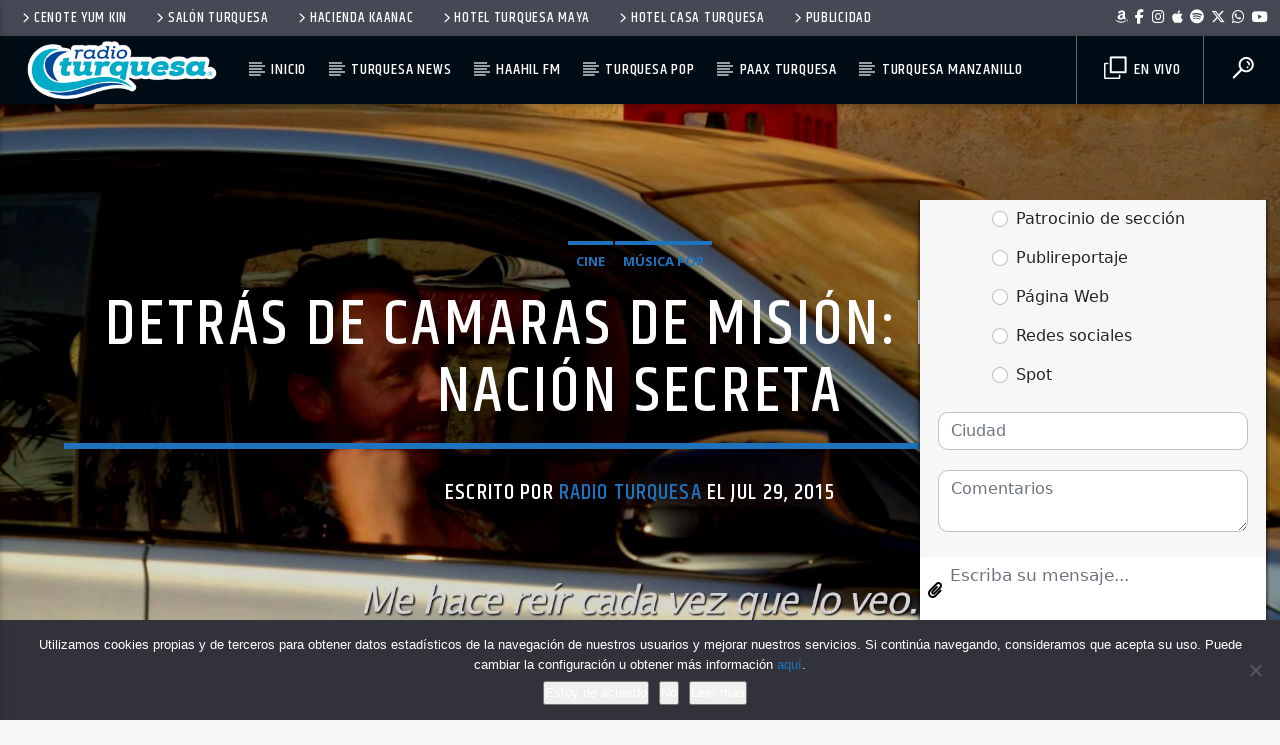

--- FILE ---
content_type: text/html; charset=utf-8
request_url: https://www.google.com/recaptcha/api2/aframe
body_size: 265
content:
<!DOCTYPE HTML><html><head><meta http-equiv="content-type" content="text/html; charset=UTF-8"></head><body><script nonce="m8Xd-r8s55hcI9wkUpbU2g">/** Anti-fraud and anti-abuse applications only. See google.com/recaptcha */ try{var clients={'sodar':'https://pagead2.googlesyndication.com/pagead/sodar?'};window.addEventListener("message",function(a){try{if(a.source===window.parent){var b=JSON.parse(a.data);var c=clients[b['id']];if(c){var d=document.createElement('img');d.src=c+b['params']+'&rc='+(localStorage.getItem("rc::a")?sessionStorage.getItem("rc::b"):"");window.document.body.appendChild(d);sessionStorage.setItem("rc::e",parseInt(sessionStorage.getItem("rc::e")||0)+1);localStorage.setItem("rc::h",'1769517242969');}}}catch(b){}});window.parent.postMessage("_grecaptcha_ready", "*");}catch(b){}</script></body></html>

--- FILE ---
content_type: text/plain; charset=UTF-8
request_url: https://rt.upnify.com/socket.io/?EIO=4&transport=polling&t=Pl_SbRN
body_size: 118
content:
0{"sid":"aBHFt2tuL9HoMW34Dhis","upgrades":["websocket"],"pingInterval":25000,"pingTimeout":20000,"maxPayload":1000000}

--- FILE ---
content_type: text/plain; charset=UTF-8
request_url: https://rt.upnify.com/socket.io/?EIO=4&transport=polling&t=Pl_Sbbh&sid=aBHFt2tuL9HoMW34Dhis
body_size: 61
content:
40{"sid":"fJOxp5d6Aqy53Wv3Dhit","pid":"idiOqtMJ4MRa5UPiDhiu"}